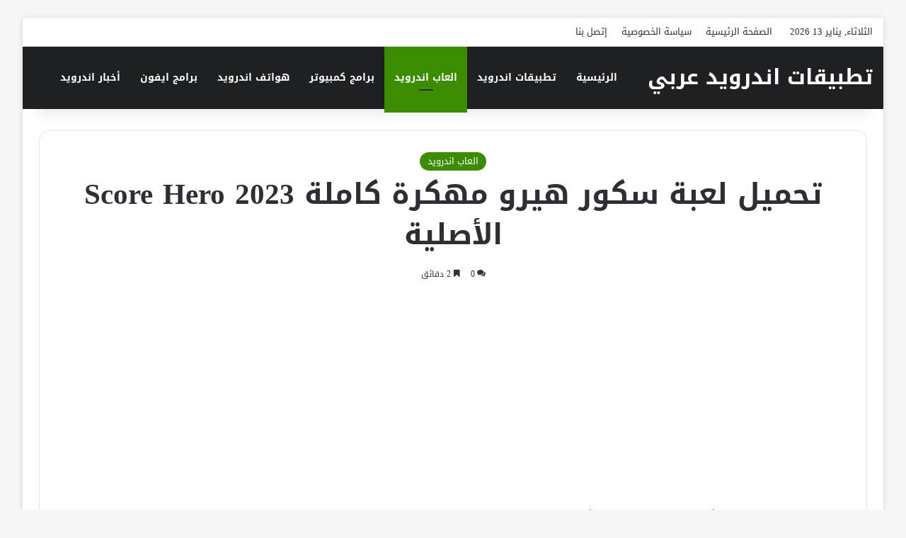

--- FILE ---
content_type: text/html; charset=utf-8
request_url: https://www.google.com/recaptcha/api2/aframe
body_size: 264
content:
<!DOCTYPE HTML><html><head><meta http-equiv="content-type" content="text/html; charset=UTF-8"></head><body><script nonce="nsEtV_oYHjYRftLEEy_acQ">/** Anti-fraud and anti-abuse applications only. See google.com/recaptcha */ try{var clients={'sodar':'https://pagead2.googlesyndication.com/pagead/sodar?'};window.addEventListener("message",function(a){try{if(a.source===window.parent){var b=JSON.parse(a.data);var c=clients[b['id']];if(c){var d=document.createElement('img');d.src=c+b['params']+'&rc='+(localStorage.getItem("rc::a")?sessionStorage.getItem("rc::b"):"");window.document.body.appendChild(d);sessionStorage.setItem("rc::e",parseInt(sessionStorage.getItem("rc::e")||0)+1);localStorage.setItem("rc::h",'1768444545484');}}}catch(b){}});window.parent.postMessage("_grecaptcha_ready", "*");}catch(b){}</script></body></html>